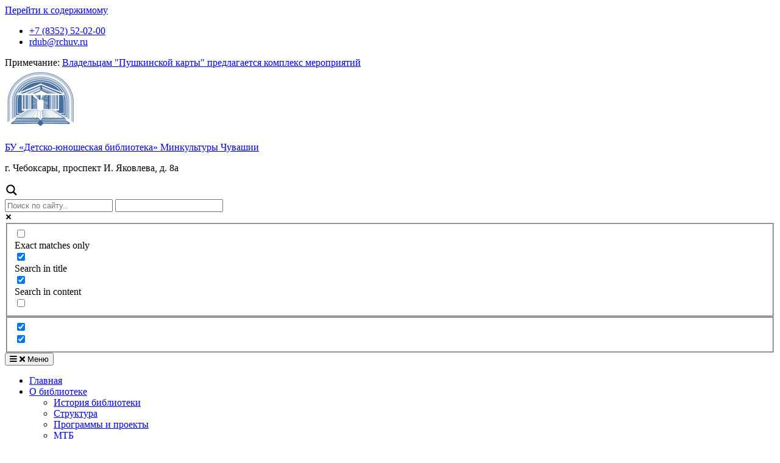

--- FILE ---
content_type: text/css
request_url: https://rdub21.ru/wp-content/uploads/useanyfont/uaf.css
body_size: 285
content:
				@font-face {
					font-family: 'calibri';
					src: url('/wp-content/uploads/useanyfont/1801Calibri.woff2') format('woff2'),
						url('/wp-content/uploads/useanyfont/1801Calibri.woff') format('woff');
					  font-display: auto;
				}

				.calibri{font-family: 'calibri' !important;}

						h1, h2{
					font-family: 'calibri' !important;
				}
		